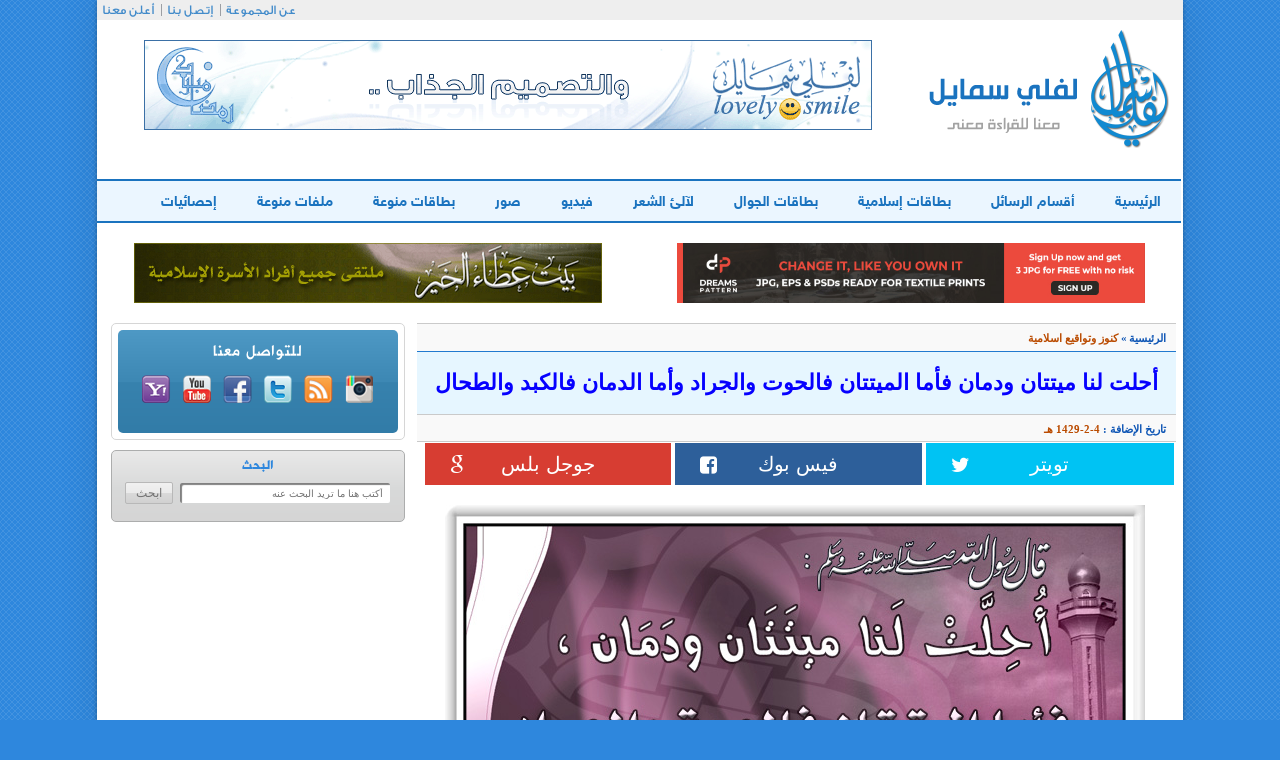

--- FILE ---
content_type: text/html; charset=windows-1256
request_url: http://www.lovely0smile.com/ICard312.html
body_size: 5821
content:

 <!DOCTYPE html>
<html>
    <head><meta http-equiv="Content-Type" content="text/html; charset=cp1256">
        
        <meta http-equiv="X-UA-Compatible" content="IE=edge">
        <meta name="viewport" content="width=device-width, initial-scale=1">
        <title>أحلت لنا ميتتان ودمان فأما الميتتان فالحوت والجراد وأما الدمان فالكبد والطحال  -  لفلي سمايل</title>
        <link rel="stylesheet" href="css/loader.css"/>
        <link rel="stylesheet" href="css/bootstrap.css"/>
        <link rel="stylesheet" href="css/animate.css"/>
        <link rel="stylesheet" href="css/font-awesome.css"/>
        <link rel="stylesheet" href="style.css"/>
        <!--[if lt IE 9]>
  <script src="https://oss.maxcdn.com/libs/html5shiv/3.7.0/html5shiv.js"></script>
  <script src="https://oss.maxcdn.com/libs/respond.js/1.4.2/respond.min.js"></script>
<![endif]-->
        <script src="http://code.jquery.com/jquery-1.9.1.min.js"></script>
        <script type="text/javascript">
            function sticky_relocate() {
                var window_top = $(window).scrollTop();
                var div_top = $('#sticky-anchor').offset().top;
                if (window_top > div_top) {
                    $('#sticky').addClass('stick');
                } else {
                    $('#sticky').removeClass('stick');
                }
            }

            $(function() {
                $(window).scroll(sticky_relocate);
                sticky_relocate();
            });
        </script>


 
 <script>
 function imgError(image) {
    image.onerror = "";
    image.src = "images/unnamed.jpg";
    return true;
}
</script>
 
    </head>
    <body>

        <div class="container content">
            <div class="row">
                <header>
                    <div class="container">
                        <div class="row">
                            <div class="col-md-12 navtop">
                                <ul class="list-inline text-left">
                                    <li><a href="#">عن المجموعة</a></li>
                                    <li><a href="Contact.html">إتصل بنا</a></li>
                                    <li><a href="Adv.html">أعلن معنا</a></li>
                                </ul>
                            </div>
                            <div class="clearfix"></div>
                            <div class="hed-middle">
                                <div class="col-md-4 col-xs-12"><a href="http://www.lovely0smile.com/"><img src="images/logo.png" alt="لفلي سمايل" /></a></div>
                                <div class="col-md-8 col-xs-12 banner-header mob" class="mob">






								 <iframe name="I2" scrolling="no" align="top" border="0" frameborder="0" src="http://www.lovely0smile.com/b-b6.php" width="728" height="90"></iframe>
								</div>
                            </div>
                            <div class="clearfix"></div>
                            <div class="row">
                                <div class="col-md-12">
                                    <nav class="navbar navbar-default" role="navigation">
                                        <div class="navbar-header">
                                            <button type="button" class="navbar-toggle" data-toggle="collapse"  data-target=".navbar-ex1-collapse">
                                                <span class="sr-only">القائمة الرئيسية</span>
                                                <i class="fa fa-bars"></i>
                                                <span>القائمة الرئيسية</span>
                                            </button>
                                        </div>
                                        <div class="collapse navbar-collapse navbar-ex1-collapse">
                                            <div class="row">
                                                <ul class="nav navbar-nav">
                                                    <li  id="p"><a href="http://www.lovely0smile.com/">الرئيسية</a></li>
                                                    <li id="p1"><a href="Cats.html" >أقسام الرسائل</a></li>
                                                    <li id="p2"><a href="Card-1-0.html">بطاقات إسلامية</a></li>
													 <li id="p2"><a href="Card-4-0.html"> بطاقات الجوال </a></li>
                                                    <li  id="p3"><a href="Card-2-0.html">لآلئ الشعر</a></li>
                                                    <li  id="p4"><a href="FileC-1-0.html">فيديو</a></li>
                                                    <li  id="p5"><a href="FileC-4-0.html">صور</a></li>
                                                    <li  id="p6"><a href="Card-5-0.html">بطاقات منوعة</a></li>
                                                    <li  id="p7"><a href="FileC-6-0.html">ملفات منوعة</a></li>
                                                    <li  id="p9"><a href="Statistics.html">إحصائيات</a></li>
                                                </ul>
                                            </div>
                                        </div>
                                    </nav>
                                </div>
                            </div>
<script>
function changeColorTo(color,container1){
    var container = document.getElementById(container1);
    var anchors = container.getElementsByTagName('a');
    for (var i = 0; i<anchors.length; i++){
        anchors[i].style.color = color;
    }
}


</script>













                            <div class="banner-nav mob" align="center" style="padding-bottom:60px;">
							<div class="col-xs-12 col-sm-6 col-md-6">
         <iframe  name="I1" scrolling="no" align="top" border="0" frameborder="0" src="http://www.lovely0smile.com/b-b1.php" width="468" height="60">
         </iframe>
		 </div>

		   <div class="col-xs-12 col-sm-6 col-md-6">
        <iframe name="I2" scrolling="no"  align="top" border="0" frameborder="0" src="http://www.lovely0smile.com/b-b2.php" width="468" height="60"></iframe>
     </div>

                            </div>
                        </div>
                    </div>
                </header>
                <div class="container">
                    <div class="row">
                        <div class="col-md-8">
             <div class="nav-page">
                                <a href="#" class="nav-cat">الرئيسية</a>&raquo;
                                
                                <span class="nav-cur">كنوز وتواقيع اسلامية</span>
                            </div>
                            <div class="title-msg">
                                <h1>أحلت لنا ميتتان ودمان فأما الميتتان فالحوت والجراد وأما الدمان فالكبد والطحال</h1>
                            </div>
                            <div class="date-page">
                                تاريخ الإضافة :
                                <span class="nav-cur"> 4-2-1429  هـ </span>
                            </div>
                            <div id="sticky-anchor"></div>
                <script type="text/javascript">

	var _gaq = _gaq || [];
	_gaq.push(['_setAccount', 'UA-161754-1']);
	_gaq.push(['_gat._forceSSL']);
	_gaq.push(['_gat._anonymizeIp']);
	_gaq.push(['_trackPageview']);

	(function () {
		var ga = document.createElement('script');
		ga.type = 'text/javascript';
		ga.async = true;
		ga.src = ('https:' == document.location.protocol ? 'https://ssl' : 'http://www') + '.google-analytics.com/ga.js';
		var s = document.getElementsByTagName('script')[0];
		s.parentNode.insertBefore(ga, s);
	})();

</script>

              <div class="social-page" id="sticky">
                                <div class="col-xs-3 col-sm-3 col-md-3">
                                    <div class="row">
                                        <div class="twitter">
       <a href="https://twitter.com/intent/tweet?text=ط£ط­ظ„طھ ظ„ظ†ط§ ظ…ظٹطھطھط§ظ† ظˆط¯ظ…ط§ظ† ظپط£ظ…ط§ ط§ظ„ظ…ظٹطھطھط§ظ† ظپط§ظ„ط­ظˆطھ ظˆط§ظ„ط¬ط±ط§ط¯ ظˆط£ظ…ط§ ط§ظ„ط¯ظ…ط§ظ† ظپط§ظ„ظƒط¨ط¯ ظˆط§ظ„ط·ط­ط§ظ„ @lovely0smile www.lovely0smile.com/ICard312.html "
											onclick="window.open(this.href, 'mywin','left=20,top=20,width=500,height=500,toolbar=1,resizable=0'); return false;" target="_blank" >
											<span class="hidden-xs"> تويتر </span><i class="fa fa-twitter"></i>
											</a>
                                        </div>
                                    </div>
                                </div>
                                <div class="col-xs-3 col-sm-3 col-md-3">
                                    <div class="row">
                                        <div class="facebook">
                                            <a href="https://www.facebook.com/sharer.php?u=www.lovely0smile.com/ICard312.html" onclick="window.open(this.href, 'mywin',
'left=20,top=20,width=500,height=500,toolbar=1,resizable=0'); return false;" target="_blank"><span class="hidden-xs"> فيس بوك </span><i class="fa fa-facebook-square"></i></a>

                                        </div>
                                    </div>
                                </div>
                                <div class="col-xs-3 col-sm-3 col-md-3">
                                    <div class="row">
                                        <div class="google">
                                            <a href="https://plus.google.com/share?text=&url=www.lovely0smile.com/ICard312.html"  onclick="window.open(this.href, 'mywin',
'left=20,top=20,width=500,height=500,toolbar=1,resizable=0'); return false;" target="_blank" ><span class="hidden-xs"> جوجل بلس </span><i class="fa fa-google"></i></a>
                                        </div>
                                    </div>
                                </div>
                                <div class="col-xs-3 col-sm-3 col-md-3">
                                    <div class="row">

                                    </div>
                                </div>
                            </div>

				
                            <div class="col-xs-12 col-sm-12 col-md-12">
                                <div class="page-img text-center">
                                    <img class="text-center img-responsive" alt="أحلت لنا ميتتان ودمان فأما الميتتان فالحوت والجراد وأما الدمان فالكبد والطحال"  title="أحلت لنا ميتتان ودمان فأما الميتتان فالحوت والجراد وأما الدمان فالكبد والطحال"   src="../images/Card/308.jpg"  />
                                </div>
                                <div class="page-nv">
                                    <ul class="pager">
                                        <li class="previous"><a href="#"><span><img src="images/right-arrow.png" alt="" /></span>البطاقة السابقة</a></li>
                                        <li class="next"><a href="#">البطاقة التالية<span><img src="images/left-arrow.png" alt="" /></span></a></li>
                                    </ul>
                                </div>
                            <div style="width:735px;text-align:center">

<script async src="//pagead2.googlesyndication.com/pagead/js/adsbygoogle.js"></script>
<!-- _lovely-ad4 - 336x280 -->
<ins class="adsbygoogle"
     style="display:inline-block;width:336px;height:280px"
     data-ad-client="ca-pub-0674624348777006"
     data-ad-slot="2802297963"></ins>
<script>
(adsbygoogle = window.adsbygoogle || []).push({});
</script>
</div>

                                <div class="hidden-xs col-sm-6 col-md-6">
                                    <img src="images/main_sep.png" alt="" />
                                </div>
                                <div class="clearfix"></div>
                                <div class="see-two">
                                    <h1>شاهد أيضا :</h1>
                                    <ul>
                                   	                                        <li><a href="ICard1177.html">عساكم من عواده وكل عام وأنتم بخير </a></li>
                                                                                   <li><a href="ICard167.html">فضل قراءة القرآن : يقال لصاحب القرآن اقرأ وارتق ورتل كما كنت ترتل في الدنيا </a></li>
                                                                                   <li><a href="ICard1443.html">أعز مكان في الدنيا سراج سابح وخير جليس في الزمان كتاب </a></li>
                                                                                   <li><a href="ICard2433.html">إنما جعل الإمام جنة فإذا صلى قاعدا فصلوا قعودا </a></li>
                                                                                   <li><a href="ICard32.html">الدعاء لمن صنع لك معروفاً </a></li>
                                                                               </ul>
                                </div>
                                <div class="title-pag">
                                    <h4>مواضيع ذات صلة</h4>
                                </div>
                                <div class="row">
                                                                    <div class="col-xs-12 col-sm-6 col-md-6">
                                        <a href="ICard1486.html"><img  class="art-img" width="370" height="300"  src="http://www.lovely0smile.com/images/Card/667.jpg" onerror="imgError(this);" alt="إذا تثائب أحدكم فليمسك بيده على فيه فإن الشيطان يدخل" /></a>
                                        <span class="cats">كنوز وتواقيع اسلامية</span>
                                        <a href="ICard1486.html" class="des">إذا تثائب أحدكم فليمسك بيده على فيه فإن الشيطان يدخل </a>
                                    </div>
                                                                      <div class="col-xs-12 col-sm-6 col-md-6">
                                        <a href="ICard1849.html"><img  class="art-img" width="370" height="300"  src="http://www.lovely0smile.com/images/Card/Mobile-cards-0001.jpg" onerror="imgError(this);" alt="ثلاث مهلكات وثلاث منجيات وثلاث كفارات وثلاث درجات فأما المهلكات فشح مطاع وهوى متبع وإعجاب المرء بنفسه" /></a>
                                        <span class="cats">كنوز وتواقيع اسلامية</span>
                                        <a href="ICard1849.html" class="des">ثلاث مهلكات وثلاث منجيات وثلاث كفارات وثلاث درجات فأما المهلكات فشح مطاع وهوى متبع وإعجاب المرء بنفسه </a>
                                    </div>
                                                                  </div> </div>
			<div class="title-pag-c">
				

			<script type="text/javascript">
				function ValidationEvent() {
				var Cname = document.getElementById("Cname").value;
				var Cmail = document.getElementById("Cmail").value;
				var comment = document.getElementById("comment").value;
				var capcha_txt = document.getElementById("capcha_txt").value;
				var emailReg = /^([\w-\.]+@([\w-]+\.)+[\w-]{2,4})?$/;
				// Conditions
				if (Cname != '' && Cmail != '' && comment != '' && capcha_txt != '') {
				if (Cmail.match(emailReg)) {
				  } else {
				  alert("فضلاً اكتب بريداً الكترونياً صحيحاً");
				  return false;
				  }
				  if (comment.length > 10 && comment.length < 500) {

				    return true;
				  } else {
				  alert("فضلاً يجب أن لا يقل التعليق عن 10 أحرف ولايزيد عن 500 حرف ... عدد حرف التعليق الحالي هي : " + comment.length);
				  return false;
				  }
				} else {
				alert("فضلاً اكتب بيانات جميع الحقول ");
				return false;
				}
				}
				</script>
				

                                    <h4>إضف تعليقك</h4>
                                </div>
                                <div class="row comm">
                                    <form class="form-inline page-comm" action=""  method="post"  onsubmit="return ValidationEvent()">
                                        <div class="col-md-8 col-ms-12 col-xs-12">
                                            <div class="form-group col-md-6 col-sm-12">
                                                <div class="col-md-4 col-sm-12"><label for="exampleInputName2">الاســــم</label></div>
                                                <div class="col-md-8 col-sm-12"><input type="text" class="form-control" id="Cname" name="Cname" placeholder=""></div>
                                            </div>
                                            <div class="form-group col-md-6 col-sm-12">
                                                <div class="col-md-5 col-sm-12"><label for="exampleInputEmail2">البريد الإلكتروني</label></div>
                                                <div class="col-md-7"><input type="email" class="form-control" id="Cmail" name="Cmail" placeholder=""></div>
                                            </div>
                                            <div class="form-group col-md-12 commpag col-sm-12" style="margin:20px 0;">
                                                <div class="col-md-2 col-sm-12"><label for="inputmassage3">الرسالة</label></div>
                                                <div class="col-md-10 col-sm-12"><textarea class="form-control" rows="3" id="comment" name="comment" placeholder="فضلآ اكتب تعليقآ باللغة العربية ..."></textarea></div>
                                            </div>

                                        </div>
                                        <div class="col-md-4 col-ms-12 col-xs-12">
                                            <div class="form-group col-sm-12">
                                                <div class="col-md-12 col-sm-3">
                                                    <img src="http://www.lovely0smile.com/simple-php-captcha.php?_CAPTCHA&amp;t=0.07182300+1768455857" alt="" class="" /></div>
                                                <div class="col-md-12 col-sm-9">
                                                    <span class="capt">فضلا اكتب ماتراه فى الصورة</span>
                                                    <input type="text" class="form-control" id="capcha_txt" name="capcha_txt" placeholder="" required>
                                                </div>
                                            </div>
                                            <div class="form-group col-sm-12">
                                                <div class="col-sm-12 col-sm-12 text-left cont-boor">
                                                    <button type="reset" class="btn btn-default">مسح</button>
                                                    <button type="submit" name="scom" class="btn btn-default">إرسال</button>
                                                </div>
                                            </div>
                                        </div>
                                    </form>

                                </div>
		
                         

<div class="row">
    <h1 class="comme">تعليقات الزوار (0)</h1>
    <h2 class="notes">ملاحظة للأخوة الزوار : التعليقات لا تعبر بالضرورة عن رأي موقع لفلي سمايل أو منتسبيه، إنما تعبر عن رأي الزائر وبهذا نخلي أي مسؤولية عن الموقع..</h2>
</div>


<div class="col-md-12">
</div>
<div class="col-md-1 hidden-xs"></div>

<div class="line"></div>
<div class="row">

</div>
  

                         <div align="center" class="mob" ><iframe name="I2" scrolling="no" align="top" border="0" frameborder="0" src="http://www.lovely0smile.com/b-b7.php" width="728" height="90"></iframe>
         </div>

                        </div>

                        <div class="col-md-4 hidden-sm col-xs-12">
						<!--
                            <div class="news-letter text-center">
                                <span>للإشـــتـراك فـي المجموعة البريدية</span>
                                <form>
                                    <input class="newstext" type="text" placeholder="أكتب عنوان بريدك الإلكتروني" />
                                    <input class="newsgo" type="submit" value="اشترك" />
                                </form>
                            </div>
							-->




                            <div class="social-media text-center">
                                <div class="social-media-box">
                                    <span>للتواصل معنا</span>
                                    <ul class="list-inline">
                                        <li><a href="https://www.instagram.com/lovely0smilenet/" target="_blank" ><img src="images/insta.png" alt="insta" /></a></li>

                                        <li><a href="#"><img src="images/rss.png" alt="rss" /></a></li>
                                        <li><a href="https://twitter.com/lovely0smile" target="_blank" ><img src="images/twitter.png" alt="twitter" /></a></li>
                                        <li><a href="
https://www.facebook.com/%D9%85%D8%AC%D9%85%D9%88%D8%B9%D8%A9-%D9%84%D9%81%D9%84%D9%8A-%D8%B3%D9%85%D8%A7%D9%8A%D9%84-lovely0smile-group-121997584532671/" target="_blank" ><img src="images/facebook.png" alt="facebook" /></a></li>
                                        <li><a href="#"><img src="images/youtube.png" alt="youtube" /></a></li>
                                        <li><a href="https://groups.yahoo.com/neo/groups/lovely0smile/info" target="_blank" ><img src="images/yahoo.png" alt="yahoo" /></a></li>
                                    </ul>
                                </div>
                            </div>
                            <div class="search text-center">
                                <span>البحث</span>
                                <form>
                                    <input class="newstext" type="text" placeholder="أكتب هنا ما تريد البحث عنه" />
                                    <input class="newsgo" type="submit" value="ابحث" />
                                </form>
                            </div>
                            <div class="ads" class="mob">

<script async src="//pagead2.googlesyndication.com/pagead/js/adsbygoogle.js"></script>
<!-- lovely-300*600 -->
<ins class="adsbygoogle"
     style="display:inline-block;width:300px;height:600px"
     data-ad-client="ca-pub-0674624348777006"
     data-ad-slot="8185104610"></ins>
<script>
(adsbygoogle = window.adsbygoogle || []).push({});
</script>


                            </div>

                        </div>
                    </div>
                </div>
            </div>
        </div>
        <div class="container footer">
            <div class="row">
                <div class="col-xs-12 col-sm-6 col-md-4">
                    <div class="copyright">
                        <img src="images/logo-footer.png" alt="لفلي سمايل" />
                        <span class="copyrights">جميع الحقوق محفوظة &COPY; 2015</span>
                        <span>لفلي سمايل</span>
                    </div>
                </div>
                <div class="col-xs-12 col-sm-12 col-md-8">
                    <ul class="list-inline text-left">
                        <li><a href="#">عن المجموعة</a></li>

                        <li><a href="#">سياسة الأستخدام</a></li>
                        <li><a href="Adv.html">أعلن مع لفلي</a></li>
                        <li><a href="#">أخبر صديق</a></li>

                    </ul>
                </div>
            </div>
        </div>

<div class="kskdDiv col-md-12" style="position: fixed; overflow: hidden; height: 90px !important; z-index: 2; width: 728px !important;-webkit-transform-origin:0 100%;-moz-transform-origin:0 100%;-ms-transform-origin:0 100%;-o-transform-origin:0 100%;transform-origin:0 100%;bottom:0px;left:50%;-webkit-transform:scale(1) translateX(-50%);-moz-transform:scale(1) translateX(-50%);-ms-transform:scale(1) translateX(-50%);-o-transform:scale(1) translateX(-50%);transform:scale(1) translateX(-50%)" data-kiosked-role="boundary">
          <script async src="//pagead2.googlesyndication.com/pagead/js/adsbygoogle.js"></script>
<!-- _lovely-ad1 - 728x90 -->
<ins class="adsbygoogle"
     style="display:inline-block;width:728px;height:90px"
     data-ad-client="ca-pub-0674624348777006"
     data-ad-slot="2182115112"></ins>
<script>
(adsbygoogle = window.adsbygoogle || []).push({});
</script>

</div>

        <script src="javascript/prefixfree.min.js"></script>
        <script src="javascript/jquery.js"></script>
        <script src="javascript/bootstrap.js"></script>
        <script src="javascript/wow.js"></script>
        <script src="javascript/main.js"></script>
    <script defer src="https://static.cloudflareinsights.com/beacon.min.js/vcd15cbe7772f49c399c6a5babf22c1241717689176015" integrity="sha512-ZpsOmlRQV6y907TI0dKBHq9Md29nnaEIPlkf84rnaERnq6zvWvPUqr2ft8M1aS28oN72PdrCzSjY4U6VaAw1EQ==" data-cf-beacon='{"version":"2024.11.0","token":"622a5b0611d04dadbec422884d346621","r":1,"server_timing":{"name":{"cfCacheStatus":true,"cfEdge":true,"cfExtPri":true,"cfL4":true,"cfOrigin":true,"cfSpeedBrain":true},"location_startswith":null}}' crossorigin="anonymous"></script>
</body>
</html>


--- FILE ---
content_type: text/html; charset=utf-8
request_url: https://www.google.com/recaptcha/api2/aframe
body_size: 257
content:
<!DOCTYPE HTML><html><head><meta http-equiv="content-type" content="text/html; charset=UTF-8"></head><body><script nonce="jel0c452QNexBquaNmmkqg">/** Anti-fraud and anti-abuse applications only. See google.com/recaptcha */ try{var clients={'sodar':'https://pagead2.googlesyndication.com/pagead/sodar?'};window.addEventListener("message",function(a){try{if(a.source===window.parent){var b=JSON.parse(a.data);var c=clients[b['id']];if(c){var d=document.createElement('img');d.src=c+b['params']+'&rc='+(localStorage.getItem("rc::a")?sessionStorage.getItem("rc::b"):"");window.document.body.appendChild(d);sessionStorage.setItem("rc::e",parseInt(sessionStorage.getItem("rc::e")||0)+1);localStorage.setItem("rc::h",'1768455861243');}}}catch(b){}});window.parent.postMessage("_grecaptcha_ready", "*");}catch(b){}</script></body></html>